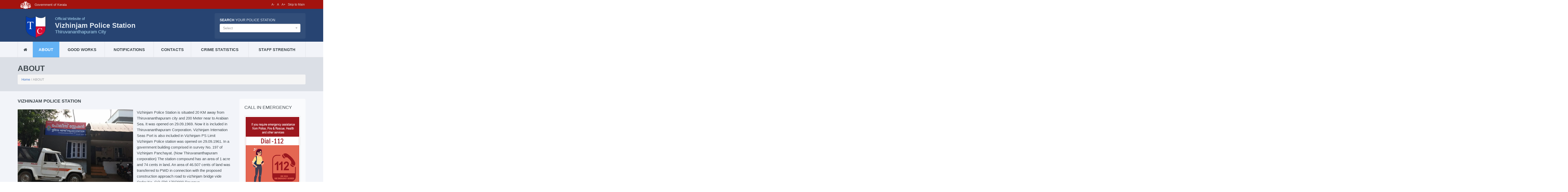

--- FILE ---
content_type: text/html; charset=UTF-8
request_url: https://ps.keralapolice.gov.in/vizhinjam-ps/about
body_size: 48131
content:
<!DOCTYPE html>
<html lang="en">

<head>
    <!-- Meta Tags -->
    <meta charset="utf-8">
    <meta name="viewport" content="width=device-width, initial-scale=1">
    <!-- Title -->
    <title>Vizhinjam PS</title>
    <!-- Favicon -->
    <link rel="shortcut icon" type="image/x-icon" href="https://ps.keralapolice.gov.in/public/favicon.ico">
    <!-- Stylesheets -->
    <link href="https://ps.keralapolice.gov.in/public/bootstrap/css/bootstrap.min.css" rel="stylesheet" type="text/css">
    <link rel="stylesheet" href="https://ps.keralapolice.gov.in/public/libs/validator/css/bootstrapValidator.min.css">
    <link href="https://ps.keralapolice.gov.in/public/web/css/fontello.css" rel="stylesheet" type="text/css">
    <link href="https://ps.keralapolice.gov.in/public/web/css/flexslider.css" rel="stylesheet" type="text/css">
    <link href="https://ps.keralapolice.gov.in/public/web/css/owl.carousel.css" rel="stylesheet" type="text/css">
    <link href="https://ps.keralapolice.gov.in/public/web/font/font-awesome/css/font-awesome.css" rel="stylesheet" type="text/css">
    <link href="https://ps.keralapolice.gov.in/public/web/css/rating.css" rel="stylesheet" type="text/css">
    <link href="https://ps.keralapolice.gov.in/public/web/js/select/css/select2.min.css" rel="stylesheet" type="text/css">
    <link href="https://ps.keralapolice.gov.in/public/web/js/select/css/select2-bootstrap.min.css" rel="stylesheet" type="text/css">
    <link href="https://ps.keralapolice.gov.in/public/plugins/leaflet/leaflet.css" rel="stylesheet" type="text/css">
    <link href="https://ps.keralapolice.gov.in/public/web/js/toggle/css/bootstrap-toggle.min.css" rel="stylesheet" type="text/css">
    <link href="https://ps.keralapolice.gov.in/public/web/css/style.css" rel="stylesheet" type="text/css">

    <!--[if IE 9]>
                <link rel="stylesheet" href="https://ps.keralapolice.gov.in/public/web/css/ie9.css">
        <![endif]-->
    <!--[if lt IE 9]>
    <script src="https://oss.maxcdn.com/libs/html5shiv/3.7.0/html5shiv.js"></script>
                <link href="https://ps.keralapolice.gov.in/public/web/css/jackbox-ie8.css" rel="stylesheet" type="text/css" />
                <link rel="stylesheet" href="https://ps.keralapolice.gov.in/public/web/css/ie.css">
<![endif]-->

    <!--[if gt IE 8]>
                <link href="https://ps.keralapolice.gov.in/public/web/css/jackbox-ie9.css" rel="stylesheet" type="text/css" />
        <![endif]-->

    <!--[if IE 7]>
                <link rel="stylesheet" href="https://ps.keralapolice.gov.in/public/web/css/fontello-ie7.css">
        <![endif]-->

    <style type="text/css">
        .no-fouc {
            display: none;
        }
    </style>
    <script src="https://ps.keralapolice.gov.in/public/web/js/jquery-1.11.0.min.js"></script>
    <script type="text/javascript">
        $('html').addClass('no-fouc');
        $(document).ready(function() {

            $('html').show();

            var window_w = $(window).width();
            var window_h = $(window).height();
            var window_s = $(window).scrollTop();

            $("body").queryLoader2({
                backgroundColor: '#f2f4f9',
                barColor: '#63b2f5',
                barHeight: 4,
                percentage: true,
                deepSearch: false,
                minimumTime: 100,
                onComplete: function() {

                    $('.animate-onscroll').filter(function(index) {

                        return this.offsetTop < (window_s + window_h);

                    }).each(function(index, value) {

                        var el = $(this);
                        var el_y = $(this).offset().top;

                        if ((window_s) > el_y) {
                            $(el).addClass('animated fadeInDown').removeClass('animate-onscroll');
                            setTimeout(function() {
                                $(el).css('opacity', '1').removeClass('animated fadeInDown');
                            }, 2000);
                        }

                    });

                }
            });

        });
    </script>

</head>

<body class="sticky-header-on tablet-sticky-header">
    <div class="top-bar" id="top">
        <div class="container">
            <div class="row">
                <div class="col-lg-6 col-md-6 top-nav hidden-sm hidden-xs ">
                    <ul>
                        <li style="padding-left: 10px;"><img src="https://ps.keralapolice.gov.in/public/web/images/kerala.png" height="30px"> <span style="color:#ddd;padding-left: 10px;">Government of Kerala </span></li>

                    </ul>
                </div>
                <div class="col-lg-6 col-md-6 top-nav col-xs-12 col-sm-12" style="text-align: right">
                    <ul>
                        <li>

                            <a href="#" id="btn-decrease" class="btn btn-xs " title="Decrease font size">A-</a>
                            <a href="#" id="btn-orig" class="btn btn-xs " title="Default font size">A</a>
                            <a href="#" id="btn-increase" class="btn btn-xs " title="Increase font size">A+</a>

                        </li>
                        <li> <a title="Back to landing page" href="https://ps.keralapolice.gov.in/" class="btn btn-xs ">Skip to Main</a></li>
                        <li>

                            
                        </li>
                    </ul>
                </div>
            </div>
        </div>
    </div><!-- Container -->
<div class="container" id="smoke" class="animate-onscroll">
    <!-- Header -->
    <header id="header" class="header">
        <!-- Main Header -->
        <div id="main-header">

            <div class="container">

                <div class="row">
                    <!-- Logo -->
                    <div id="logo" class="col-lg-8 col-md-8 col-sm-8 ">
                        <div class="row">
                            <div id="logo" class="col-lg-2 col-sm-2 col-md-2 "><div ><a href="https://ps.keralapolice.gov.in/vizhinjam-ps"><img src="https://ps.keralapolice.gov.in/public/web/images/logo/tvm_c.png" alt="Logo" class="responsive"></a></div></div>
                            <div class="col-lg-10 col-sm-10 col-md-10 "><div class="ps-heading">
                                    <ul>
                                        <li class="ps-official">Official Website of</li>
                                        <li class="ps-name">Vizhinjam Police Station</li>
                                        <li class="dist-name">Thiruvananthapuram City</li>
                                    </ul>
                                </div>
                            </div>
                        </div>                                                                
                    </div>

                    <!-- /Logo -->

                    <div class="col-lg-4 col-md-4 col-sm-4" >
                        <form id="search" action="php/search-form.php" method="POST">
                            <h5><strong>SEARCH</strong> your Police Station</h5>
                            <div class="form-group">                                       
                                <select class="form-control" name="state" id="search-ps" placeholder = "">
                                    <option></option>
                                </select>
                            </div>
                        </form>  
                    </div>

                </div>
            </div>
        </div>
        <!-- /Main Header -->
        <!-- Lower Header -->
        <div id="lower-header" >

            <div class="container">

                <div id="menu-button">
                    <div>
                        <span></span>
                        <span></span>
                        <span></span>
                    </div>
                    <span>Menu</span>
                </div>
                                <ul id="navigation" >
                    <li class="home-button ">
                        <a href="https://ps.keralapolice.gov.in/vizhinjam-ps"><i class="icons icon-home"></i></a>
                    </li>
                    <li class="current-menu-item">
                        <a href="https://ps.keralapolice.gov.in/vizhinjam-ps/about">ABOUT</a>
                    </li>
                    <li class="">
                        <a href="https://ps.keralapolice.gov.in/vizhinjam-ps/good-works">GOOD WORKS</a>
                    </li>
                    <li class="">
                        <a href="https://ps.keralapolice.gov.in/vizhinjam-ps/notifications">NOTIFICATIONS</a>
                    </li>
                    <li class="">
                        <a href="https://ps.keralapolice.gov.in/vizhinjam-ps/contacts">CONTACTS</a>
                    </li>
                    <li class="">
                        <a href="https://ps.keralapolice.gov.in/vizhinjam-ps/crime-statistics">CRIME STATISTICS</a>
                    </li>
                    <li class="">
                        <a href="https://ps.keralapolice.gov.in/vizhinjam-ps/staff-strength">STAFF STRENGTH</a>
                    </li>
                </ul>
            </div>
        </div>
        <!-- /Lower Header -->
    </header>
    <!-- /Header --><section id="content">	

    <!-- Page Heading -->
    <section class="section page-heading">

        <h1>ABOUT</h1>
        <p class="breadcrumb"><a href="https://ps.keralapolice.gov.in/vizhinjam-ps">Home</a> / ABOUT</p>

    </section>
    <!-- Page Heading -->

    <!-- Section -->
    <section class="section full-width-bg gray-bg">
        <div class="row">
            <div class="col-lg-9 col-md-9 col-sm-8">
                <h3 class=" no-margin-top">Vizhinjam Police Station</h3>                
                                    <img src="https://ps.keralapolice.gov.in/public/web/images/profile/vizhinjam.jpg" alt="" class="align-left">
                                <p>
                    <p>Vizhinjam Police Station is situated 20 KM away from Thiruvananthapuram city and 200 Meter near to Arabian Sea. It was opened on 29.09.1969. Now it is included in Thiruvananthapuram Corporation. Vizhinjam Internation Seas Port is also included in Vizhinjam PS Limit Vizhinjam Police station was opened on 29.09.1961. In a government building comprised in survey No. 197 of Vizhinjam Panchayat. (Now Thiruvananthapuram corporation) The station compound has an area of 1 acre and 74 cents in land. An area of 46.507 cents of land was transferred to PWD in connection with the proposed construction approach road to vizhinjam bridge vide Order No. GO (Rt) 179/2000 Revenue, Thiruvananthapuram, dated 22.06.2000 of the Government of Kerala. In the above 46.507 cents of land Police Quarters No. 1, 5, 9, 11, 10, 13, and 14 are situated and hence these quarters were demolished for the construction of the approach road.</p>                </p>
               
            </div><!-- Sidebar -->
<div class="col-lg-3 col-md-3 col-sm-12 sidebar">

    
<div class="sidebar-box white">
        <h3>CALL IN EMERGENCY</h3>
        <div class="img-thumbnail" >
        <a href="https://112.gov.in/" target="_blank"  > <img src="https://ps.keralapolice.gov.in/public/web/images/112_eng.png" ></a>
        </div>
        
    </div>
    <div class="sidebar-box white">

        <div class="img-thumbnail" style="margin-bottom: 10px;" >
            <a href="https://www.india.gov.in/" target="_blank"  ><img src="https://ps.keralapolice.gov.in/public/web/images/india_gov_in.jpg" ></a>
        </div>
        <div class="img-thumbnail" style="margin-bottom: 10px;" >
        <a href="https://www.kerala.gov.in/" target="_blank" ><img src="https://ps.keralapolice.gov.in/public/web/images/kerala_gov_in.jpg" ></a>
        </div>
        <div class="img-thumbnail" style="margin-bottom: 10px;" >
        <a href="https://keralapolice.gov.in/" target="_blank" ><img src="https://ps.keralapolice.gov.in/public/web/images/keralapolice_gov_in_2.png" ></a>
        </div>

    </div>

</div>

<!-- /Sidebar -->
</div>
</section>
<!-- /Section -->
</section><!-- Footer -->
<footer id="footer">
    <!-- Main Footer -->
    <div id="main-footer">
        <div class="row">
            <div class="col-lg-6 col-md-6 col-sm-6 ">
                <h5>Other Police Stations in the District</h5>
            </div>
        </div>
        <div class="row">
                                <div class="col-lg-3 col-md-3 col-sm-6 ">
                        
                        <a href="https://ps.keralapolice.gov.in/cantonment-ps" class="footer-link" >cantonment</a>
                        
                    </div>
                                <div class="col-lg-3 col-md-3 col-sm-6 ">
                        
                        <a href="https://ps.keralapolice.gov.in/fort-ps" class="footer-link" >Fort</a>
                        
                    </div>
                                <div class="col-lg-3 col-md-3 col-sm-6 ">
                        
                        <a href="https://ps.keralapolice.gov.in/karamana-ps" class="footer-link" >Karamana</a>
                        
                    </div>
                                <div class="col-lg-3 col-md-3 col-sm-6 ">
                        
                        <a href="https://ps.keralapolice.gov.in/kazhakuttom-ps" class="footer-link" >Kazhakkuttom</a>
                        
                    </div>
                                <div class="col-lg-3 col-md-3 col-sm-6 ">
                        
                        <a href="https://ps.keralapolice.gov.in/kovalam-ps" class="footer-link" >Kovalam</a>
                        
                    </div>
                                <div class="col-lg-3 col-md-3 col-sm-6 ">
                        
                        <a href="https://ps.keralapolice.gov.in/mannanthala-ps" class="footer-link" >Mannanthala</a>
                        
                    </div>
                                <div class="col-lg-3 col-md-3 col-sm-6 ">
                        
                        <a href="https://ps.keralapolice.gov.in/museum-ps" class="footer-link" >Museum</a>
                        
                    </div>
                                <div class="col-lg-3 col-md-3 col-sm-6 ">
                        
                        <a href="https://ps.keralapolice.gov.in/nemom-ps" class="footer-link" >Nemom</a>
                        
                    </div>
                                <div class="col-lg-3 col-md-3 col-sm-6 ">
                        
                        <a href="https://ps.keralapolice.gov.in/peroorkada-ps" class="footer-link" >Peroorkada</a>
                        
                    </div>
                                <div class="col-lg-3 col-md-3 col-sm-6 ">
                        
                        <a href="https://ps.keralapolice.gov.in/pettah-ps" class="footer-link" >Pettah</a>
                        
                    </div>
                                <div class="col-lg-3 col-md-3 col-sm-6 ">
                        
                        <a href="https://ps.keralapolice.gov.in/poojappura-ps" class="footer-link" >Poojappura</a>
                        
                    </div>
                                <div class="col-lg-3 col-md-3 col-sm-6 ">
                        
                        <a href="https://ps.keralapolice.gov.in/poonthura-ps" class="footer-link" >Poonthura</a>
                        
                    </div>
                                <div class="col-lg-3 col-md-3 col-sm-6 ">
                        
                        <a href="https://ps.keralapolice.gov.in/sreekaryam-ps" class="footer-link" >Sreekaryam</a>
                        
                    </div>
                                <div class="col-lg-3 col-md-3 col-sm-6 ">
                        
                        <a href="https://ps.keralapolice.gov.in/thampanoor-ps" class="footer-link" >Thampanoor</a>
                        
                    </div>
                                <div class="col-lg-3 col-md-3 col-sm-6 ">
                        
                        <a href="https://ps.keralapolice.gov.in/thiruvallam-ps" class="footer-link" >Thiruvallam</a>
                        
                    </div>
                                <div class="col-lg-3 col-md-3 col-sm-6 ">
                        
                        <a href="https://ps.keralapolice.gov.in/traffictvmcity-ps" class="footer-link" >Thiruvananthapuram City Traffic</a>
                        
                    </div>
                                <div class="col-lg-3 col-md-3 col-sm-6 ">
                        
                        <a href="https://ps.keralapolice.gov.in/tvmcityvanitha-ps" class="footer-link" >Thiruvananthapuram City Vanitha</a>
                        
                    </div>
                                <div class="col-lg-3 col-md-3 col-sm-6 ">
                        
                        <a href="https://ps.keralapolice.gov.in/thumba-ps" class="footer-link" >Thumba</a>
                        
                    </div>
                                <div class="col-lg-3 col-md-3 col-sm-6 ">
                        
                        <a href="https://ps.keralapolice.gov.in/medicalcollegetvmcity-ps" class="footer-link" >Tvpm City Medical College</a>
                        
                    </div>
                                <div class="col-lg-3 col-md-3 col-sm-6 ">
                        
                        <a href="https://ps.keralapolice.gov.in/valiyathura-ps" class="footer-link" >Valiyathura</a>
                        
                    </div>
                                <div class="col-lg-3 col-md-3 col-sm-6 ">
                        
                        <a href="https://ps.keralapolice.gov.in/vanchiyoor-ps" class="footer-link" >Vanchiyoor</a>
                        
                    </div>
                                <div class="col-lg-3 col-md-3 col-sm-6 ">
                        
                        <a href="https://ps.keralapolice.gov.in/vattiyoorkavu-ps" class="footer-link" >Vattiyoorkavu</a>
                        
                    </div>
                                <div class="col-lg-3 col-md-3 col-sm-6 ">
                        
                        <a href="https://ps.keralapolice.gov.in/vizhinjamcoastal-ps" class="footer-link" >Vizhinjam Coastal</a>
                        
                    </div>
            
        </div>
    </div>

    <!-- /Main Footer -->
    <!-- Lower Footer -->
    <div id="lower-footer">
        <div class="row">
            <div class="col-lg-12 col-md-12 col-sm-12 ">
                <p class="copyright">Website developed by ICT, State Crime Records Bureau, Kerala Police</p>
            </div>
            
        </div>
    </div>
    <!-- /Lower Footer -->
</footer>
<!-- /Footer -->
<!-- Back To Top -->
<a href="#" id="button-to-top"><i class="icons icon-up-dir"></i></a>
</div>
<!-- /Container --><!-- JavaScript -->
<!-- Bootstrap -->
<!-- jQuery -->
<script>
    var base_url = 'https://ps.keralapolice.gov.in/';
</script>
<script src="https://ps.keralapolice.gov.in/public/web/js/jquery-ui-1.10.4.min.js"></script>
<!-- Preloader -->
<script src="https://ps.keralapolice.gov.in/public/web/js/jquery.queryloader2.min.js"></script>

<script type="text/javascript" src="https://ps.keralapolice.gov.in/public/web/js/bootstrap.min.js"></script>
<!-- Modernizr -->
<script type="text/javascript" src="https://ps.keralapolice.gov.in/public/web/js/modernizr.js"></script>
<!-- Sliders/Carousels -->
<script type="text/javascript" src="https://ps.keralapolice.gov.in/public/web/js/jquery.flexslider-min.js"></script>
<script type="text/javascript" src="https://ps.keralapolice.gov.in/public/web/js/owl.carousel.min.js"></script>
<!-- Revolution Slider  -->

<script language="javascript" src="https://ps.keralapolice.gov.in/public/web/js/select/js/select2.min.js"></script>
<script src="https://ps.keralapolice.gov.in/public/js/jquery.blockUI.js"></script>
<!-- Main Script -->
<script type="text/javascript" src="https://ps.keralapolice.gov.in/public/web/js/script.js"></script>
<!--[if lt IE 9]>
        <script type="text/javascript" src="https://ps.keralapolice.gov.in/public/web/js/jquery.placeholder.js"></script>
        <script type="text/javascript" src="https://ps.keralapolice.gov.in/public/web/js/script_ie.js"></script>
<![endif]-->
<script type="text/javascript">
    $(document).ready(function() {

        $('html').show();
        var window_w = $(window).width();
        var window_h = $(window).height();
        var window_s = $(window).scrollTop();
        $("body").queryLoader2({
            backgroundColor: '#f2f4f9',
            barColor: '#63b2f5',
            barHeight: 4,
            percentage: false,
            deepSearch: true,
            minimumTime: 1000,
            onComplete: function() {

                $("#").filter(function(index) {

                    return this.offsetTop < (window_s + window_h);
                }).each(function(index, value) {

                    var el = $(this);
                    var el_y = $(this).offset().top;
                    if ((window_s) > el_y) {
                        $(el).addClass('animated fadeInDown').removeClass('');
                        setTimeout(function() {
                            $(el).css('opacity', '1').removeClass('animated fadeInDown');
                        }, 2000);
                    }

                });
            }
        });

        /////////////////////////
        // Bar chart



        ////////////////////////


        $('#search-ps').select2({
            theme: 'bootstrap',
            data: [{"text":"Achancovil","id":"achancovil"},{"text":"Adhur","id":"adhur"},{"text":"Adimali","id":"adimali"},{"text":"Adoor","id":"adoor"},{"text":"Agali","id":"agali"},{"text":"Alakode","id":"alakode"},{"text":"Alappuzha Cyber","id":"alappuzhacyber"},{"text":"Alappuzha North","id":"alappuzhanorth"},{"text":"Alappuzha Railway P S","id":"alappuzharailway"},{"text":"Alappuzha South","id":"alappuzhasouth"},{"text":"Alappuzha Traffic","id":"alappuzhatraffic"},{"text":"Alappuzha Vanitha","id":"alappuzhavanitha"},{"text":"Alathur","id":"alathur"},{"text":"Aloor","id":"aloor"},{"text":"Aluva East","id":"aluvaeast"},{"text":"Aluva West","id":"aluvawest"},{"text":"Ambalamedu","id":"ambalamedu"},{"text":"Ambalapuzha","id":"ambalapuzha"},{"text":"Ambalathara","id":"ambalathara"},{"text":"Ambalavayal","id":"ambalavayal"},{"text":"Anchal","id":"anchal"},{"text":"Anchalummoodu","id":"anchalumoodu"},{"text":"Anchuthengu","id":"anchuthengu"},{"text":"Anchuthengu Coastal","id":"anchuthengucoastal"},{"text":"Angamaly","id":"angamaly"},{"text":"Anthikad","id":"anthikad"},{"text":"Aralam","id":"aralam"},{"text":"Aranmula","id":"aranmula"},{"text":"Areekode","id":"areacode"},{"text":"Aroor","id":"aroor"},{"text":"Arthungal","id":"arthungal"},{"text":"Arthunkal Coastal","id":"coastalpsarthunkal"},{"text":"Aruvikkara","id":"aruvikkara"},{"text":"Aryanad","id":"aryanad"},{"text":"Aryancode","id":"aryancode"},{"text":"Athirappilly","id":"athirappilly"},{"text":"Atholi","id":"atholi"},{"text":"Attingal","id":"attingal"},{"text":"Ayarkunnam","id":"ayarkunnam"},{"text":"Ayiroor","id":"ayiroor"},{"text":"Ayyampuzha","id":"ayyampuzha"},{"text":"Azheekal Coastal","id":"azheekalcoastal"},{"text":"Azheekodu Coastal","id":"azheekoducoastal"},{"text":"Badiadka","id":"badiadka"},{"text":"Balaramapuram","id":"balaramapuram"},{"text":"Balussery","id":"balussery"},{"text":"Bedakam","id":"bedakam"},{"text":"Bekal","id":"bekal"},{"text":"Bekal Coastal","id":"bekalcoastal"},{"text":"Beypore","id":"beypore"},{"text":"Beypore Coastal","id":"beyporecoastal"},{"text":"Binanipuram","id":"binanipuram"},{"text":"Cantonment","id":"cantonment"},{"text":"Chadayamangalam","id":"chadayamangalam"},{"text":"Chakkarakkal","id":"chakkarakkal"},{"text":"Chalakkudy","id":"chalakudy"},{"text":"Chalissery","id":"chalissery"},{"text":"Chandera","id":"chandera"},{"text":"Changanacherry","id":"changanacherry"},{"text":"Changaramkulam","id":"changaramkulam"},{"text":"Chathannur","id":"chathannoor"},{"text":"Chavakkad","id":"chavakkad"},{"text":"Chavara","id":"chavara"},{"text":"Chavara Thekkumbhagam","id":"chavarathekkumbhagam"},{"text":"Cheemeni","id":"cheemeni"},{"text":"Chelakkara","id":"chelakara"},{"text":"Chemmangad","id":"chemmangad"},{"text":"Chengamanadu","id":"chengamanadu"},{"text":"Chengannur","id":"chengannur"},{"text":"Cheranelloor","id":"cheranelloor"},{"text":"Cherpu","id":"cherupu"},{"text":"Cherpulassery","id":"cherpulassery"},{"text":"Cherthala","id":"cherthala"},{"text":"Cherupuzha","id":"cherupuzha"},{"text":"Cheruthuruthy","id":"cheruthuruthy"},{"text":"Chevayur","id":"chevayur"},{"text":"Chingavanam","id":"chingavanam"},{"text":"Chirayinkeezhu","id":"chirayinkeezhu"},{"text":"Chithara","id":"chitharaps"},{"text":"Chittar","id":"chittar"},{"text":"Chittarikkal","id":"chittarikkal"},{"text":"Chittur","id":"chittur"},{"text":"Chockly","id":"chockly"},{"text":"Chompala","id":"chompala"},{"text":"Chottanikkara","id":"chottanikkara"},{"text":"Cumbummettu","id":"cumbummettu"},{"text":"Cyber Crime","id":"kollamruralcyber"},{"text":"Devikulam","id":"devikulam"},{"text":"Dharmadam","id":"dharmadam"},{"text":"East Kallda","id":"eastkallada"},{"text":"Edachery","id":"edachery"},{"text":"Edakkad","id":"edakkad"},{"text":"Edakkara","id":"edakkara"},{"text":"Edathala","id":"edathala"},{"text":"Edathua","id":"edathua"},{"text":"Edavanna","id":"edavanna"},{"text":"Elamakkara","id":"elamakkara"},{"text":"Elathur","id":"elathur"},{"text":"Elathur Coastal","id":"elathurcoastal"},{"text":"Elavumthitta","id":"elavumthitta"},{"text":"Eloor","id":"eloor"},{"text":"Enathu","id":"enathu"},{"text":"Erattupetta","id":"erattupetta"},{"text":"Eravipuram","id":"eravipuram"},{"text":"Ernakulam Central","id":"ernakulamcentral"},{"text":"Ernakulam City Cyber","id":"ernakulamcitycyber"},{"text":"Ernakulam City Vanitha","id":"ernakulamcityvanitha"},{"text":"Ernakulam Railway P S","id":"ernakulamrailway"},{"text":"Ernakulam Rural Cyber","id":"ernakulamruralcyber"},{"text":"Ernakulam Town  South","id":"ernakulamtownsouth"},{"text":"Ernakulam Town North","id":"ernakulamtownnorth"},{"text":"Ernakulam Traffic West","id":"trafficwestekmc"},{"text":"Erumapetty","id":"erumapetty"},{"text":"Erumely","id":"erumely"},{"text":"Ettumanoor","id":"ettumanoor"},{"text":"Ezhukone","id":"ezhukone"},{"text":"Feroke","id":"feroke"},{"text":"Fort","id":"fort"},{"text":"Fort Kochi","id":"fortkochi"},{"text":"Fort Kochi  Coastal","id":"fortkochicoastal"},{"text":"Gandhinagar","id":"gandhinagar"},{"text":"Guruvayoor","id":"guruvayoor"},{"text":"Guruvayoor  Temple","id":"guruvayoortemple"},{"text":"Harbour","id":"harbourekmc"},{"text":"Haripad","id":"haripad"},{"text":"Hemambika Nagar","id":"hemambikanagar"},{"text":"Hill Palace","id":"hillpalace"},{"text":"Hosdurg","id":"hosdurg"},{"text":"Idukki","id":"idukki"},{"text":"Idukki Cyber Crime","id":"idukkicyber"},{"text":"Idukki Vanitha","id":"idukkivanitha"},{"text":"Infopark","id":"infoparkekmc"},{"text":"Irikkur","id":"irikkur"},{"text":"Irinjalakuda","id":"irinjalakuda"},{"text":"Iritty","id":"iritty"},{"text":"Kadakkal","id":"kadakkal"},{"text":"Kadakkavoor","id":"kadakkavoor"},{"text":"Kadampuzha","id":"kadampuzha"},{"text":"Kadavanthra","id":"kadavanthra"},{"text":"Kadinamkulam","id":"kadinamkulam"},{"text":"Kaduthuruthy","id":"kaduthuruthy"},{"text":"Kainady","id":"kainady"},{"text":"Kaipamangalam","id":"kaipamangalam"},{"text":"Kakkur","id":"kakkur"},{"text":"Kalady","id":"kalady"},{"text":"Kalamassery","id":"kalamassery"},{"text":"Kalikavu","id":"kalikavu"},{"text":"Kaliyar","id":"kaliyar"},{"text":"Kalladikkode","id":"kalladikkode"},{"text":"Kallmbalam","id":"kallmbalam"},{"text":"Kalloorkad","id":"Kalloorkad"},{"text":"Kalpakanchery","id":"kalpakanchery"},{"text":"Kalpetta","id":"kalpetta"},{"text":"Kamblakkad","id":"kambalakkad"},{"text":"Kanakakunnu","id":"kanakakunnu"},{"text":"Kanjar","id":"kanjar"},{"text":"Kanjikuzhy","id":"kanjikuzhy"},{"text":"Kanjiramkulam","id":"kanjiramkulam"},{"text":"Kanjirappally","id":"kanjirappally"},{"text":"Kannamali","id":"kannamali"},{"text":"Kannanalloor","id":"kannanalloor"},{"text":"Kannapuram","id":"kannapuram"},{"text":"Kannavam","id":"kannavam"},{"text":"Kannur City","id":"kannurcity"},{"text":"Kannur Cyber","id":"kannurcyber"},{"text":"Kannur Railway P S","id":"kannurrailway"},{"text":"Kannur Town","id":"kannurtown"},{"text":"Kannur Traffic","id":"kannurtraffic"},{"text":"Kannur Vanitha","id":"kannurvanitha"},{"text":"Karamana","id":"karamana"},{"text":"Kareelakulangara","id":"kareelakulangara"},{"text":"Karikkottakari","id":"karikotakari"},{"text":"Karimanal","id":"karimanal"},{"text":"Karimannoor","id":"karimannoor"},{"text":"Karimkunnam","id":"karimkunnam"},{"text":"Karippur","id":"karippur"},{"text":"Karukachal","id":"karukachal"},{"text":"Karunagappally","id":"karunagappally"},{"text":"Karuvarakundu","id":"karuvarakundu"},{"text":"Kasaragod","id":"kasaragod"},{"text":"Kasaragod Cyber","id":"kasaragodcyber"},{"text":"Kasaragod Railway P S","id":"kasaragodrailway"},{"text":"Kasaragod Traffic","id":"traffic"},{"text":"Kathirur","id":"kathirur"},{"text":"Kattakada","id":"kattakada"},{"text":"Kattappana","id":"kattappana"},{"text":"Kattoor","id":"kattur"},{"text":"Kayamkulam","id":"kayamkulam"},{"text":"Kazhakkuttom","id":"kazhakuttom"},{"text":"Keezhvaipur","id":"keezhvaipur"},{"text":"Kelakam","id":"kelakam"},{"text":"Kenichira","id":"kenichira"},{"text":"Kidangoor","id":"kidangoor"},{"text":"Kilikolloor","id":"kilikolloor"},{"text":"Kilimanoor","id":"kilimanoor"},{"text":"Kochi Metro","id":"kochimetro"},{"text":"Kodakara","id":"kodakara"},{"text":"Kodanadu","id":"kodanadu"},{"text":"Kodenchery","id":"kodenchery"},{"text":"Kodumon","id":"kodumon"},{"text":"Kodungallur","id":"kodungallur"},{"text":"Koduvally","id":"koduvally"},{"text":"Koipuram","id":"koipuram"},{"text":"Kolathur","id":"kolathur"},{"text":"Kolavallur","id":"kolavallur"},{"text":"Kollam City Cyber","id":"kollamcitycyber"},{"text":"Kollam East","id":"kollameast"},{"text":"Kollam Railway","id":"kollamrailway"},{"text":"Kollam Traffic","id":"kollamtraffic"},{"text":"Kollam Vanitha","id":"kollamvanitha"},{"text":"Kollam West","id":"kollamwest"},{"text":"Kollengode","id":"kollengode"},{"text":"Kondotty","id":"kondotty"},{"text":"Kongad","id":"kongad"},{"text":"Konni","id":"konni"},{"text":"Koodal","id":"koodal"},{"text":"Koorachundu","id":"koorachundu"},{"text":"Koothattukulam","id":"koothattukulam"},{"text":"Koppam","id":"koppam"},{"text":"Koratty","id":"koratty"},{"text":"Kothamangalam","id":"kothamangalam"},{"text":"Kottakkal","id":"kottakkal"},{"text":"Kottappady","id":"kottappady"},{"text":"Kottarakkara","id":"kottarakkara"},{"text":"Kottayam Cyber","id":"kottayamcyber"},{"text":"Kottayam East","id":"kottayameast"},{"text":"Kottayam Railway P S","id":"kottayamrailway"},{"text":"Kottayam Traffic","id":"kottayamtraffic"},{"text":"Kottayam Vanitha","id":"kottayamvanitha"},{"text":"Kottayam West","id":"kottayamwest"},{"text":"Kottayi","id":"kottayi"},{"text":"Kottiyam","id":"kottiyam"},{"text":"Kovalam","id":"kovalam"},{"text":"Koyilandy","id":"koyilandy"},{"text":"Kozhikode City Cyber","id":"kozhikodecitycyber"},{"text":"Kozhikode City Kasaba","id":"kasabakkdc"},{"text":"Kozhikode City Medical College","id":"medicalcollegekkdc"},{"text":"Kozhikode City Town","id":"townkkdc"},{"text":"Kozhikode City Traffic","id":"traffickkdc"},{"text":"Kozhikode City Vanitha","id":"vanithakkdc"},{"text":"Kozhikode Railway P S","id":"kozhikoderailway"},{"text":"Kozhikode Rural Cyber","id":"kozhikoderuralcyber"},{"text":"Kozhinjampara","id":"kozhinjampara"},{"text":"Kudiyanmala","id":"kudiyanmala"},{"text":"Kulamavu","id":"kulamavu"},{"text":"Kulathupuzha","id":"kulathupuzha"},{"text":"Kumali","id":"kumali"},{"text":"Kumarakom","id":"kumarakom"},{"text":"Kumbla","id":"kumbla"},{"text":"Kumbla Coastal","id":"kumblacoastal"},{"text":"Kundara","id":"kundara"},{"text":"Kunnamangalam","id":"kunnamangalam"},{"text":"Kunnamkulam","id":"kunnamkulam"},{"text":"Kunnathunadu","id":"kunnathunadu"},{"text":"Kunnicode","id":"kunnicode"},{"text":"Kurathikad","id":"kurathikad"},{"text":"Kuravilangadu","id":"kuravilangadu"},{"text":"Kuruppampady","id":"kuruppampady"},{"text":"Kuthiathodu","id":"kuthiathodu"},{"text":"Kuthuparamba","id":"kuthuparamba"},{"text":"Kuttampuzha","id":"kuttampuzha"},{"text":"Kuttiady","id":"kuttiady"},{"text":"Kuttippuram","id":"kuttippuram"},{"text":"Kuzhalmannam","id":"kuzhalmannam"},{"text":"Mala","id":"mala"},{"text":"Malakkappara","id":"malakkappara"},{"text":"Malampuzha","id":"malampuzha"},{"text":"Malappuram","id":"malappuram"},{"text":"Malappuram Cyber Ps","id":"malappuramcyberps"},{"text":"Malappuram Vanitha","id":"malappuramvanitha"},{"text":"Malayalapuzha","id":"malayalapuzha"},{"text":"Malayinkeezhu","id":"malayinkeezhu"},{"text":"Maloor","id":"maloor"},{"text":"Mananthavdy","id":"mananthavady"},{"text":"Manarcadu","id":"manarcadu"},{"text":"Mangalam Dam","id":"mangalamdam"},{"text":"Mangalapuram","id":"mangalapuram"},{"text":"Manimala","id":"manimala"},{"text":"Manjeri","id":"manjeri"},{"text":"Manjeswar","id":"manjeswar"},{"text":"Mankada","id":"mankada"},{"text":"Mankara","id":"mankara"},{"text":"Mannanchery","id":"mannanchery"},{"text":"Mannanthala","id":"mannanthala"},{"text":"Mannar","id":"mannar"},{"text":"Mannarkkad","id":"mannarkkad"},{"text":"Mannarkkad Traffic","id":"mannarkkadtraffic"},{"text":"Mannuthy","id":"munnuthy"},{"text":"Marad","id":"marad"},{"text":"Maradu","id":"maradu"},{"text":"Maranalloor","id":"maranalloor"},{"text":"Marangattupilly","id":"maranagttupilly"},{"text":"Mararikulam","id":"mararikulam"},{"text":"Marayamuttom","id":"marayamuttom"},{"text":"Marayoor","id":"marayoor"},{"text":"Mathilakam","id":"mathilakam"},{"text":"Mattancherry","id":"mattancherry"},{"text":"Mattannur","id":"mattannur"},{"text":"Mattannur  Airport","id":"mattannurairport"},{"text":"Mavelikara","id":"mavelikara"},{"text":"Mavoor","id":"mavoor"},{"text":"Mayyil","id":"mayyil"},{"text":"Meenakshipuram","id":"meenakshipuram"},{"text":"Meenangadi","id":"meenangadi"},{"text":"Melattur","id":"melattur"},{"text":"Melparamba","id":"melparamba"},{"text":"Melukavu","id":"melukavu"},{"text":"Meppadi","id":"meppadi"},{"text":"Meppayur","id":"meppayur"},{"text":"Moozhiyar","id":"moozhiyar"},{"text":"Muhamma","id":"muhamma"},{"text":"Mukkom","id":"mukkom"},{"text":"Mulanthuruthy","id":"mulanthuruthy"},{"text":"Mulavukadu","id":"mulavukadu"},{"text":"Mullaperiyar","id":"mullaperiyar"},{"text":"Munakkakadavu","id":"munakkakadavu"},{"text":"Munambam","id":"munambam"},{"text":"Mundakkayam","id":"mundakkayam"},{"text":"Munnar","id":"munnar"},{"text":"Murikkasseri","id":"murikkasseri"},{"text":"Museum","id":"museum"},{"text":"Muttom","id":"muttom"},{"text":"Muvattupuzha","id":"muvattupuzha"},{"text":"Muzhakkunnu","id":"muzhakkunnu"},{"text":"Nadakkave","id":"nadakkave"},{"text":"Nadapuram","id":"nadapuram"},{"text":"Nagaroor","id":"nagaroor"},{"text":"Nallalam","id":"nallalam"},{"text":"Naruvamoodu","id":"naruvamoodu"},{"text":"Nattukal","id":"nattukal"},{"text":"Nedumangad","id":"nedumangad"},{"text":"Nedumbassery","id":"nedumbassery"},{"text":"Nedumkandam","id":"nedumkandam"},{"text":"Nedumudy","id":"nedumudy"},{"text":"Nedupuzha","id":"nedupuzha"},{"text":"Neendakara Coastal","id":"neendakaracostal"},{"text":"Nemmara","id":"nemmara"},{"text":"Nemom","id":"nemom"},{"text":"New Mahe","id":"newmahe"},{"text":"Neyyardam","id":"neyyardam"},{"text":"Neyyattinkara","id":"neyyattinkara"},{"text":"Nilambur","id":"nilambur"},{"text":"Nileshwar","id":"nileshwar"},{"text":"Njarakkal","id":"njarakkal"},{"text":"Nooranad","id":"nooranad"},{"text":"North Paravoor","id":"northparavoor"},{"text":"Oachira","id":"oachira"},{"text":"Ollur","id":"ollur"},{"text":"Oonnukal","id":"oonnukal"},{"text":"Ottappalam","id":"ottappalam"},{"text":"Padagiri","id":"padagiri"},{"text":"Padinjarathara","id":"padinjarathara"},{"text":"Pala","id":"pala"},{"text":"Palakkad Cyber","id":"palakkadcyber"},{"text":"Palakkad Kasaba","id":"kasabapkd"},{"text":"Palakkad Railway P S","id":"palakkadrailway"},{"text":"Palakkad Town North","id":"townnorth"},{"text":"Palakkad Town South","id":"townsouth"},{"text":"Palakkad Town Traffic","id":"palakkadtowntraffic"},{"text":"Palakkad Vanitha","id":"palakkadvanitha"},{"text":"Palarivattom","id":"palarivattom"},{"text":"Pallickal","id":"pallickal"},{"text":"Pallickathodu","id":"pallickathodu"},{"text":"Pallithottam","id":"pallithottam"},{"text":"Palluruthy","id":"palluruthy"},{"text":"Palode","id":"palode"},{"text":"Pampa","id":"pampa"},{"text":"Pampady","id":"pampady"},{"text":"Panamaram","id":"panamaram"},{"text":"Panangad","id":"panangad"},{"text":"Pandalam","id":"pandalam"},{"text":"Pandikkad","id":"pandikkad"},{"text":"Pangodu","id":"pangodu"},{"text":"Panniyankara","id":"panniyankara"},{"text":"Panoor","id":"panoor"},{"text":"Pantheerankavu","id":"pantheerankavu"},{"text":"Parambikulam","id":"parambikulam"},{"text":"Parappanangadi","id":"parappanangadi"},{"text":"Parassala","id":"parassala"},{"text":"Parassala Railway P S","id":"parassalarailway"},{"text":"Paravoor","id":"paravoor"},{"text":"Parippally","id":"parippally"},{"text":"Pariyaram Mcps","id":"pariyaram"},{"text":"Pathanamthitta","id":"pathanamthitta"},{"text":"Pathanamthitta Cyber Crime Ps","id":"pathanamthittacyber"},{"text":"Pathanamthitta Vanitha","id":"pathanamthittavanitha"},{"text":"Pathanapuram","id":"pathanapuram"},{"text":"Pattambi","id":"pattambi"},{"text":"Pattanakkad","id":"pattanakkad"},{"text":"Pavaratty","id":"pavarty"},{"text":"Payyannur","id":"payyannur"},{"text":"Payyavoor","id":"payyavoor"},{"text":"Payyoli","id":"payyoli"},{"text":"Pazhayangadi","id":"payangadi"},{"text":"Pazhayannur","id":"pazhayannur"},{"text":"Peechi","id":"peechi"},{"text":"Peerumedu","id":"peerumedu"},{"text":"Peramangalam","id":"peramangalam"},{"text":"Perambra","id":"perambra"},{"text":"Peravoor","id":"peravoor"},{"text":"Peringome","id":"peringome"},{"text":"Perinthalmanna","id":"perinthalmanna"},{"text":"Peroorkada","id":"peroorkada"},{"text":"Perumbavoor","id":"perumbavoor"},{"text":"Perumpadappu","id":"perumpadappu"},{"text":"Perumpetty","id":"perumpetty"},{"text":"Perunadu","id":"perunadu"},{"text":"Peruvannamoozhi","id":"peruvannamoozhi"},{"text":"Peruvanthanam","id":"peruvanthanam"},{"text":"Pettah","id":"pettah"},{"text":"Pinarayi","id":"pinarayi"},{"text":"Piravom","id":"piravom"},{"text":"Ponkunnam","id":"ponkunnam"},{"text":"Ponmudi","id":"ponmudi"},{"text":"Ponnani","id":"ponnani"},{"text":"Ponnani Coastal","id":"ponnanicoastal"},{"text":"Poochackal","id":"poochackal"},{"text":"Poojappura","id":"poojappura"},{"text":"Pookkottumpadam","id":"pookkottumpadam"},{"text":"Poonthura","id":"poonthura"},{"text":"Poovar","id":"poovar"},{"text":"Poovar Coastal","id":"poovarcoastal"},{"text":"Pooyapally","id":"pooyapally"},{"text":"Pothanikad","id":"pothanikad"},{"text":"Pothencode","id":"pothencode"},{"text":"Pothukallu","id":"pothukal"},{"text":"Pozhiyoor","id":"pozhiyoor"},{"text":"Pudukkad","id":"pudukad"},{"text":"Pudunagaram","id":"pudunagaram"},{"text":"Pudur","id":"pudurps"},{"text":"Pulikeezhu","id":"pulikeezhu"},{"text":"Pulincunnu","id":"pulincunnu"},{"text":"Pulpally","id":"pulpally"},{"text":"Punaloor Railway P S","id":"punaloorrailways"},{"text":"Punalur","id":"punalur"},{"text":"Punnapra","id":"punnapra"},{"text":"Puthencruz","id":"puthencruz"},{"text":"Puthenvelikkara","id":"puthenvelikkara"},{"text":"Puthoor","id":"puthoor"},{"text":"Rajakkadu","id":"rajakkadu"},{"text":"Rajapuram","id":"rajapuram"},{"text":"Ramamangalam","id":"ramamangalam"},{"text":"Ramankary","id":"ramankary"},{"text":"Ramapuram","id":"ramapuram"},{"text":"Ranny","id":"ranny"},{"text":"Sakthikulangara","id":"sakthikulangara"},{"text":"Sannidhanam","id":"sannidhanam"},{"text":"Santhanpara","id":"santhanpara"},{"text":"Sasthamcotta","id":"sasthamcotta"},{"text":"Sholayur","id":"sholayur"},{"text":"Shornur","id":"shornur"},{"text":"Shornur Railway P S","id":"shornurrailway"},{"text":"Sooranadu","id":"sooranadu"},{"text":"Sreekandapuram","id":"sreekandapuram"},{"text":"Sreekaryam","id":"sreekaryam"},{"text":"Sreekrishnapuram","id":"sreekrishnapuram"},{"text":"Sulthan Bathery","id":"sulthanbathery"},{"text":"Taliparamba","id":"taliparamba"},{"text":"Tanur","id":"tanur"},{"text":"Thadiyittaparambu","id":"thadiyittaparambu"},{"text":"Thalappuzha","id":"thalappuzha"},{"text":"Thalasseri","id":"thalasseri"},{"text":"Thalasseri Coastal","id":"thalassericoastal"},{"text":"Thalayolaparambu","id":"thalayolaparambu"},{"text":"Thamarassery","id":"thamarassery"},{"text":"Thampanoor","id":"thampanoor"},{"text":"Thankamani","id":"thankamani"},{"text":"Thannithodu","id":"thannithodu"},{"text":"Thenhipalam","id":"thenhipalam"},{"text":"Thenmala","id":"thenmala"},{"text":"Thidanad","id":"thidanad"},{"text":"Thirunelli","id":"thirunelli"},{"text":"Thiruvalla","id":"thiruvalla"},{"text":"Thiruvallam","id":"thiruvallam"},{"text":"Thiruvambady","id":"thiruvambady"},{"text":"Thiruvananthapuram City Traffic","id":"traffictvmcity"},{"text":"Thiruvananthapuram City Vanitha","id":"tvmcityvanitha"},{"text":"Thiruvananthapuram Railway","id":"thiruvananthapuramrailway"},{"text":"Thiruvananthapuram Rural Cyber","id":"thiruvaanthapuramruralcyber"},{"text":"Thodupuzha","id":"thodupuzha"},{"text":"Thondarnadu","id":"thondarnadu"},{"text":"Thoppumpady","id":"thoppumpady"},{"text":"Thottapally Coastal","id":"coastalpsthottapally"},{"text":"Thottilpalam","id":"thotilpalam"},{"text":"Thrikkakara","id":"thrikkakara"},{"text":"Thrikodithanam","id":"thrikodithanam"},{"text":"Thrissur City Cyber","id":"thrissurcitycyber"},{"text":"Thrissur City Vanitha","id":"vanithapsthrissur"},{"text":"Thrissur Medical College","id":"thrissurmedicalcollege"},{"text":"Thrissur Railway P S","id":"thrissurrailway"},{"text":"Thrissur Rural Cyber","id":"thrissurruralcyber"},{"text":"Thrissur Rural Vanitha","id":"thrissurrlvanitha"},{"text":"Thrissur Town East","id":"thrissurtowneast"},{"text":"Thrissur Town West","id":"thrissurtownwest"},{"text":"Thrissur Traffic","id":"trafficthrissur"},{"text":"Thrithala","id":"thrithala"},{"text":"Thumba","id":"thumba"},{"text":"Tirur","id":"tirur"},{"text":"Tirurangadi","id":"tirurangadi"},{"text":"Traffic East","id":"trafficeastekmc"},{"text":"Trikarpur Coastal","id":"trikaripurcoastal"},{"text":"Trikkunnapuzha","id":"trikkunnapuzha"},{"text":"Tvpm City Medical College","id":"medicalcollegetvmcity"},{"text":"Udayamperoor","id":"udayamperoor"},{"text":"Udumbanchola","id":"udumbanchola"},{"text":"Ulikkal","id":"ulikkal"},{"text":"Upputhara","id":"upputhara"},{"text":"Vadakkekad","id":"vadakkekad"},{"text":"Vadakkekara","id":"vadakkekara"},{"text":"Vadakkenchery","id":"vadakkencherry"},{"text":"Vadanappilly","id":"vadanapilly"},{"text":"Vaikom","id":"vaikom"},{"text":"Vakathanam","id":"vakathanam"},{"text":"Valanchery","id":"valanchery"},{"text":"Valapattanam","id":"valapattanam"},{"text":"Valappad","id":"valapad"},{"text":"Valayam","id":"valayam"},{"text":"Valiyamala","id":"valiyamala"},{"text":"Valiyathura","id":"valiyathura"},{"text":"Vallikunnam","id":"vallikunnam"},{"text":"Vanchiyoor","id":"vanchiyoor"},{"text":"Vandanmedu","id":"vandanmedu"},{"text":"Vandiperiyar","id":"vandiperiyar"},{"text":"Varantharappilly","id":"varandarapilly"},{"text":"Varapuzha","id":"varapuzha"},{"text":"Varkala","id":"varkala"},{"text":"Vatakara","id":"vatakara"},{"text":"Vatakara Coastal","id":"vatakaracoastal"},{"text":"Vattappara","id":"vattappara"},{"text":"Vattiyoorkavu","id":"vattiyoorkavu"},{"text":"Vazhakkad","id":"vazhakkad"},{"text":"Vazhakulam","id":"vazhakulam"},{"text":"Vazhikkadavu","id":"vazhikkadavu"},{"text":"Vechoochira","id":"vechoochira"},{"text":"Veeyapuram","id":"veeyapuram"},{"text":"Vellamunda","id":"vellamunda"},{"text":"Vellarada","id":"vellarada"},{"text":"Vellarikundu","id":"vellarikundu"},{"text":"Vellathooval","id":"vellathooval"},{"text":"Vellayil","id":"vellayil"},{"text":"Vellikulangara","id":"vellikulangara"},{"text":"Velloor","id":"velloor"},{"text":"Vengara","id":"vengara"},{"text":"Venjaramoodu","id":"venjaramoodu"},{"text":"Venmony","id":"venmony"},{"text":"Vidyanagar","id":"vidyanagar"},{"text":"Vilappilsala","id":"vilappilsala"},{"text":"Vithura","id":"vithura"},{"text":"Viyyur","id":"viyoor"},{"text":"Vizhinjam","id":"vizhinjam"},{"text":"Vizhinjam Coastal","id":"vizhinjamcoastal"},{"text":"Vythiri","id":"vythiri"},{"text":"Wadakkanchery","id":"wadakanchery"},{"text":"Wagamon","id":"wagamon"},{"text":"Walayar","id":"walayar"},{"text":"Wandoor","id":"wandoor"},{"text":"Waynad Cyber","id":"waynadcyber"},{"text":"Yeroor","id":"yeroor"}],
            placeholder: "Select",
        });

        $('#search-ps').on('select2:select', function(e) {
            var psdata = e.params.data;
            window.location.href = 'https://ps.keralapolice.gov.in/' + psdata.id + '-ps';
        });
        /////////////////////////////////////////////////////////////////////////////        
////////////
var $affectedElements = $("p,h1,h2,h3,h4,h5,span"); // Can be extended, ex. $("div, p, span.someClass")
        var fCount = 3;
        var bCount = 3;
        // Storing the original size in a data attribute so size can be reset
        $affectedElements.each(function() {
            var $this = $(this);
            $this.data("orig-size", $this.css("font-size"));
        });

        $("#btn-increase").click(function() {

            if (fCount > 0) {
                fCount = fCount - 1;
                bCount = bCount + 1;
                changeFontSize(1);
            }
        })

        $("#btn-decrease").click(function() {
            if (bCount > 0) {
                fCount = fCount + 1;
                bCount = bCount - 1;
                changeFontSize(-1);
            }
        })

        $("#btn-orig").click(function() {
            fCount = 3;
            bCount = 3;
            $affectedElements.each(function() {
                var $this = $(this);
                $this.css("font-size", $this.data("orig-size"));
            });
        })



        function changeFontSize(direction) {
            $affectedElements.each(function() {
                var $this = $(this);
                $this.css("font-size", parseInt($this.css("font-size")) + direction);
            });
        }

        ////////////////////////////////

    });
    function setLang(lang) {
        $.ajax({
            type: "POST",
            url: "https://ps.keralapolice.gov.in/setLanguage",
            cache: false,
            data: {
                lang: lang,
                ci_csrf_token: ''
            },
            dataType: 'json',
            beforeSend: function() {
                $('body').block();
            },
            success: function(data) {
                $('body').unblock();
                if (data.success) {
                    location.reload();
                } else {
                    alert(data.msg);
                }
            },
            error: function(e) {
                $('body').unblock();
                alert(data.msg);
            }
        });

    }
</script>
</body>

</html>

--- FILE ---
content_type: text/css
request_url: https://ps.keralapolice.gov.in/public/web/css/rating.css
body_size: 1588
content:
form .stars {
  background: url("stars.png") repeat-x 0 0;
  width: 150px;
}
form .stars input[type="radio"] {
  position: absolute;
  opacity: 0;
  filter: alpha(opacity=0);
}
form .stars input[type="radio"].star-5:checked ~ span {
  width: 100%;
}
form .stars input[type="radio"].star-4:checked ~ span {
  width: 80%;
}
form .stars input[type="radio"].star-3:checked ~ span {
  width: 60%;
}
form .stars input[type="radio"].star-2:checked ~ span {
  width: 40%;
}
form .stars input[type="radio"].star-1:checked ~ span {
  width: 20%;
}
form .stars label {
  display: block;
  width: 30px;
  height: 30px;
  margin: 0!important;
  padding: 0!important;
  text-indent: -999em;
  float: left;
  position: relative;
  z-index: 10;
  background: transparent!important;
  cursor: pointer;
}
form .stars label:hover ~ span {
  background-position: 0 -30px;
}
form .stars label.star-5:hover ~ span {
  width: 100% !important;
}
form .stars label.star-4:hover ~ span {
  width: 80% !important;
}
form .stars label.star-3:hover ~ span {
  width: 60% !important;
}
form .stars label.star-2:hover ~ span {
  width: 40% !important;
}
form .stars label.star-1:hover ~ span {
  width: 20% !important;
}
form .stars span {
  display: block;
  width: 0;
  position: relative;
  top: 0;
  left: 0;
  height: 30px;
  background: url("stars.png") repeat-x 0 -60px;
  -webkit-transition: -webkit-width 0.5s;
  -moz-transition: -moz-width 0.5s;
  -ms-transition: -ms-width 0.5s;
  -o-transition: -o-width 0.5s;
  transition: width 0.5s;
}
